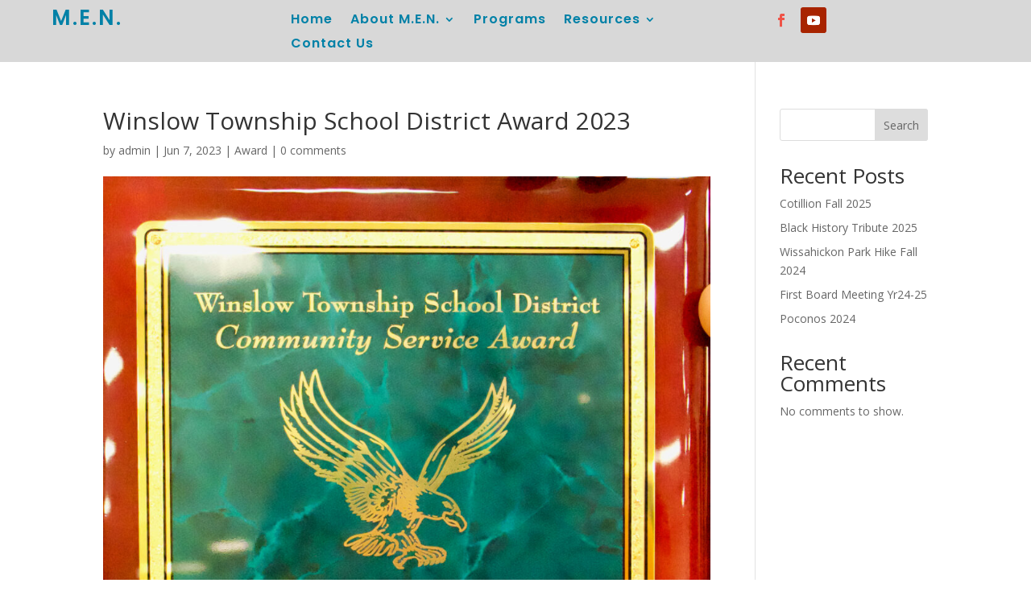

--- FILE ---
content_type: text/css
request_url: http://www.menempoweringnations.org/wp-content/et-cache/1801/et-core-unified-tb-152-tb-192-deferred-1801.min.css?ver=1753668642
body_size: 699
content:
.et_pb_section_1_tb_footer.et_pb_section,.et_pb_section_2_tb_footer.et_pb_section{padding-top:0vw;padding-bottom:0vw;background-color:#d8d8d8!important}.et_pb_row_1_tb_footer,body #page-container .et-db #et-boc .et-l .et_pb_row_1_tb_footer.et_pb_row,body.et_pb_pagebuilder_layout.single #page-container #et-boc .et-l .et_pb_row_1_tb_footer.et_pb_row,body.et_pb_pagebuilder_layout.single.et_full_width_page #page-container #et-boc .et-l .et_pb_row_1_tb_footer.et_pb_row,.et_pb_row_2_tb_footer,body #page-container .et-db #et-boc .et-l .et_pb_row_2_tb_footer.et_pb_row,body.et_pb_pagebuilder_layout.single #page-container #et-boc .et-l .et_pb_row_2_tb_footer.et_pb_row,body.et_pb_pagebuilder_layout.single.et_full_width_page #page-container #et-boc .et-l .et_pb_row_2_tb_footer.et_pb_row{width:85%;max-width:85%}.et_pb_text_11_tb_footer.et_pb_text,.et_pb_text_10_tb_footer.et_pb_text,.et_pb_text_9_tb_footer.et_pb_text,.et_pb_text_8_tb_footer.et_pb_text,.et_pb_text_7_tb_footer.et_pb_text,.et_pb_text_6_tb_footer.et_pb_text,.et_pb_text_4_tb_footer.et_pb_text,.et_pb_text_5_tb_footer.et_pb_text{color:#333333!important}.et_pb_text_4_tb_footer{line-height:1em;font-family:'Poppins',Helvetica,Arial,Lucida,sans-serif;letter-spacing:1px;line-height:1em;padding-right:5px!important;margin-right:27px!important;margin-bottom:5px!important;width:100%}.et_pb_text_8_tb_footer h2,.et_pb_text_5_tb_footer h2,.et_pb_text_11_tb_footer h2,.et_pb_text_7_tb_footer h2,.et_pb_text_10_tb_footer h2,.et_pb_text_4_tb_footer h2,.et_pb_text_9_tb_footer h2,.et_pb_text_6_tb_footer h2{font-family:'Poppins',Helvetica,Arial,Lucida,sans-serif;font-weight:600;font-size:20px;color:#0081A7!important;line-height:1.2em}.et_pb_text_5_tb_footer{line-height:0.7em;font-family:'Poppins',Helvetica,Arial,Lucida,sans-serif;letter-spacing:1px;line-height:0.7em;margin-left:150px!important}.et_pb_text_10_tb_footer,.et_pb_text_6_tb_footer{line-height:0.7em;font-family:'Poppins',Helvetica,Arial,Lucida,sans-serif;letter-spacing:1px;line-height:0.7em;margin-bottom:-30px!important}.et_pb_text_7_tb_footer{line-height:0.7em;font-family:'Poppins',Helvetica,Arial,Lucida,sans-serif;letter-spacing:1px;line-height:0.7em;margin-top:0px!important;margin-bottom:0px!important;margin-left:150px!important}ul.et_pb_social_media_follow_1_tb_footer{padding-right:136px!important;margin-left:180px!important}.et_pb_social_media_follow_1_tb_footer li.et_pb_social_icon a.icon:before,.et_pb_social_media_follow_2_tb_footer li.et_pb_social_icon a.icon:before{color:#EF5347}.et_pb_text_8_tb_footer{line-height:1em;font-family:'Poppins',Helvetica,Arial,Lucida,sans-serif;letter-spacing:1px;line-height:1em;width:100%}.et_pb_text_9_tb_footer{line-height:0.7em;font-family:'Poppins',Helvetica,Arial,Lucida,sans-serif;letter-spacing:1px;line-height:0.7em}.et_pb_text_11_tb_footer{line-height:0.7em;font-family:'Poppins',Helvetica,Arial,Lucida,sans-serif;letter-spacing:1px;line-height:0.7em;margin-top:0px!important;margin-bottom:0px!important}ul.et_pb_social_media_follow_2_tb_footer{margin-left:70px!important}.et_pb_social_media_follow li.et_pb_social_media_follow_network_1_tb_footer a,.et_pb_social_media_follow li.et_pb_social_media_follow_network_2_tb_footer a{padding-right:75px;width:auto;height:auto}@media only screen and (min-width:981px){.et_pb_section_1_tb_footer,.et_pb_section_2_tb_footer{display:none!important}}@media only screen and (min-width:768px) and (max-width:980px){.et_pb_section_2_tb_footer{display:none!important}}@media only screen and (max-width:767px){.et_pb_section_1_tb_footer{display:none!important}}